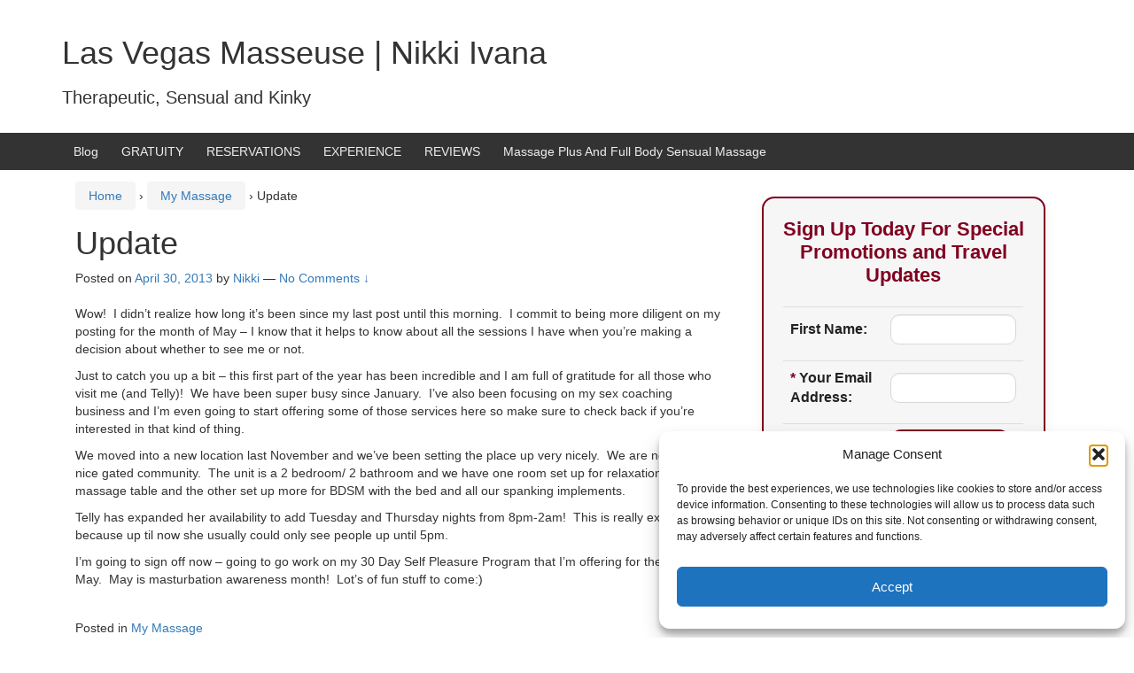

--- FILE ---
content_type: text/html; charset=UTF-8
request_url: https://www.lasvegasmasseuse.com/update/
body_size: 18148
content:
<!DOCTYPE html>
<!--[if IE 8 ]>
	<html class="no-js ie8" lang="en-US">
<![endif]-->
<!--[if IE 9 ]>
	<html class="no-js ie9" lang="en-US">
<![endif]-->
<!--[if gt IE 9]><!-->
<html lang="en-US"><!--<![endif]-->
	<head>
				<meta charset="UTF-8">
		<meta name="viewport" content="width=device-width, initial-scale=1">
		<meta http-equiv="X-UA-Compatible" content="IE=9; IE=8; IE=7; IE=EDGE" /> 

		<link rel="profile" href="https://gmpg.org/xfn/11">
		<link rel="pingback" href="https://www.lasvegasmasseuse.com/xmlrpc.php">
		
		<meta name='robots' content='index, follow, max-image-preview:large, max-snippet:-1, max-video-preview:-1' />
	<style>img:is([sizes="auto" i], [sizes^="auto," i]) { contain-intrinsic-size: 3000px 1500px }</style>
	
<!-- This section is created with the SZ-Google for WordPress plugin 1.9.4 -->
<!-- ===================================================================== -->
<!-- ===================================================================== -->

	<!-- This site is optimized with the Yoast SEO plugin v25.7 - https://yoast.com/wordpress/plugins/seo/ -->
	<title>Update - Las Vegas Masseuse | Nikki Ivana</title>
	<link rel="canonical" href="https://www.lasvegasmasseuse.com/update/" />
	<meta property="og:locale" content="en_US" />
	<meta property="og:type" content="article" />
	<meta property="og:title" content="Update - Las Vegas Masseuse | Nikki Ivana" />
	<meta property="og:description" content="Wow!  I didn&#8217;t realize how long it&#8217;s been since my last post until this morning.  I commit to being more diligent on my posting for the month of May &#8211; I know that it helps to know about all the&hellip;Read more Update &#8250;" />
	<meta property="og:url" content="https://www.lasvegasmasseuse.com/update/" />
	<meta property="og:site_name" content="Las Vegas Masseuse | Nikki Ivana" />
	<meta property="article:published_time" content="2013-04-30T15:27:14+00:00" />
	<meta name="author" content="Nikki" />
	<meta name="twitter:card" content="summary_large_image" />
	<meta name="twitter:creator" content="@LVmasseuse" />
	<meta name="twitter:site" content="@LVmasseuse" />
	<meta name="twitter:label1" content="Written by" />
	<meta name="twitter:data1" content="Nikki" />
	<meta name="twitter:label2" content="Est. reading time" />
	<meta name="twitter:data2" content="1 minute" />
	<script type="application/ld+json" class="yoast-schema-graph">{"@context":"https://schema.org","@graph":[{"@type":"Article","@id":"https://www.lasvegasmasseuse.com/update/#article","isPartOf":{"@id":"https://www.lasvegasmasseuse.com/update/"},"author":{"name":"Nikki","@id":"https://www.lasvegasmasseuse.com/#/schema/person/02f00a8c7e9735ca9c81f5293b8703e8"},"headline":"Update","datePublished":"2013-04-30T15:27:14+00:00","mainEntityOfPage":{"@id":"https://www.lasvegasmasseuse.com/update/"},"wordCount":256,"commentCount":0,"publisher":{"@id":"https://www.lasvegasmasseuse.com/#/schema/person/02f00a8c7e9735ca9c81f5293b8703e8"},"articleSection":["My Massage"],"inLanguage":"en-US","potentialAction":[{"@type":"CommentAction","name":"Comment","target":["https://www.lasvegasmasseuse.com/update/#respond"]}]},{"@type":"WebPage","@id":"https://www.lasvegasmasseuse.com/update/","url":"https://www.lasvegasmasseuse.com/update/","name":"Update - Las Vegas Masseuse | Nikki Ivana","isPartOf":{"@id":"https://www.lasvegasmasseuse.com/#website"},"datePublished":"2013-04-30T15:27:14+00:00","breadcrumb":{"@id":"https://www.lasvegasmasseuse.com/update/#breadcrumb"},"inLanguage":"en-US","potentialAction":[{"@type":"ReadAction","target":["https://www.lasvegasmasseuse.com/update/"]}]},{"@type":"BreadcrumbList","@id":"https://www.lasvegasmasseuse.com/update/#breadcrumb","itemListElement":[{"@type":"ListItem","position":1,"name":"Home","item":"https://www.lasvegasmasseuse.com/"},{"@type":"ListItem","position":2,"name":"Update"}]},{"@type":"WebSite","@id":"https://www.lasvegasmasseuse.com/#website","url":"https://www.lasvegasmasseuse.com/","name":"Las Vegas Masseuse | Nikki Ivana","description":"Therapeutic, Sensual and Kinky","publisher":{"@id":"https://www.lasvegasmasseuse.com/#/schema/person/02f00a8c7e9735ca9c81f5293b8703e8"},"alternateName":"Las Vegas Dominatrix | Mistress Ivana","potentialAction":[{"@type":"SearchAction","target":{"@type":"EntryPoint","urlTemplate":"https://www.lasvegasmasseuse.com/?s={search_term_string}"},"query-input":{"@type":"PropertyValueSpecification","valueRequired":true,"valueName":"search_term_string"}}],"inLanguage":"en-US"},{"@type":["Person","Organization"],"@id":"https://www.lasvegasmasseuse.com/#/schema/person/02f00a8c7e9735ca9c81f5293b8703e8","name":"Nikki","image":{"@type":"ImageObject","inLanguage":"en-US","@id":"https://www.lasvegasmasseuse.com/#/schema/person/image/","url":"https://www.lasvegasmasseuse.com/wp-content/uploads/2024/06/Nikki24_WEB_90.jpg","contentUrl":"https://www.lasvegasmasseuse.com/wp-content/uploads/2024/06/Nikki24_WEB_90.jpg","width":1290,"height":860,"caption":"Nikki"},"logo":{"@id":"https://www.lasvegasmasseuse.com/#/schema/person/image/"},"sameAs":["https://www.lasvegasmasseuse.com","https://x.com/LVmasseuse"],"url":"https://www.lasvegasmasseuse.com/author/nikki/"}]}</script>
	<!-- / Yoast SEO plugin. -->


<link rel='dns-prefetch' href='//www.googletagmanager.com' />
<link rel="alternate" type="application/rss+xml" title="Las Vegas Masseuse | Nikki Ivana &raquo; Feed" href="https://www.lasvegasmasseuse.com/feed/" />
<link rel="alternate" type="application/rss+xml" title="Las Vegas Masseuse | Nikki Ivana &raquo; Comments Feed" href="https://www.lasvegasmasseuse.com/comments/feed/" />
<link rel="alternate" type="application/rss+xml" title="Las Vegas Masseuse | Nikki Ivana &raquo; Update Comments Feed" href="https://www.lasvegasmasseuse.com/update/feed/" />
<script type="text/javascript">
/* <![CDATA[ */
window._wpemojiSettings = {"baseUrl":"https:\/\/s.w.org\/images\/core\/emoji\/16.0.1\/72x72\/","ext":".png","svgUrl":"https:\/\/s.w.org\/images\/core\/emoji\/16.0.1\/svg\/","svgExt":".svg","source":{"concatemoji":"https:\/\/www.lasvegasmasseuse.com\/wp-includes\/js\/wp-emoji-release.min.js?ver=fa240443b5c7768f5f349a9055148b55"}};
/*! This file is auto-generated */
!function(s,n){var o,i,e;function c(e){try{var t={supportTests:e,timestamp:(new Date).valueOf()};sessionStorage.setItem(o,JSON.stringify(t))}catch(e){}}function p(e,t,n){e.clearRect(0,0,e.canvas.width,e.canvas.height),e.fillText(t,0,0);var t=new Uint32Array(e.getImageData(0,0,e.canvas.width,e.canvas.height).data),a=(e.clearRect(0,0,e.canvas.width,e.canvas.height),e.fillText(n,0,0),new Uint32Array(e.getImageData(0,0,e.canvas.width,e.canvas.height).data));return t.every(function(e,t){return e===a[t]})}function u(e,t){e.clearRect(0,0,e.canvas.width,e.canvas.height),e.fillText(t,0,0);for(var n=e.getImageData(16,16,1,1),a=0;a<n.data.length;a++)if(0!==n.data[a])return!1;return!0}function f(e,t,n,a){switch(t){case"flag":return n(e,"\ud83c\udff3\ufe0f\u200d\u26a7\ufe0f","\ud83c\udff3\ufe0f\u200b\u26a7\ufe0f")?!1:!n(e,"\ud83c\udde8\ud83c\uddf6","\ud83c\udde8\u200b\ud83c\uddf6")&&!n(e,"\ud83c\udff4\udb40\udc67\udb40\udc62\udb40\udc65\udb40\udc6e\udb40\udc67\udb40\udc7f","\ud83c\udff4\u200b\udb40\udc67\u200b\udb40\udc62\u200b\udb40\udc65\u200b\udb40\udc6e\u200b\udb40\udc67\u200b\udb40\udc7f");case"emoji":return!a(e,"\ud83e\udedf")}return!1}function g(e,t,n,a){var r="undefined"!=typeof WorkerGlobalScope&&self instanceof WorkerGlobalScope?new OffscreenCanvas(300,150):s.createElement("canvas"),o=r.getContext("2d",{willReadFrequently:!0}),i=(o.textBaseline="top",o.font="600 32px Arial",{});return e.forEach(function(e){i[e]=t(o,e,n,a)}),i}function t(e){var t=s.createElement("script");t.src=e,t.defer=!0,s.head.appendChild(t)}"undefined"!=typeof Promise&&(o="wpEmojiSettingsSupports",i=["flag","emoji"],n.supports={everything:!0,everythingExceptFlag:!0},e=new Promise(function(e){s.addEventListener("DOMContentLoaded",e,{once:!0})}),new Promise(function(t){var n=function(){try{var e=JSON.parse(sessionStorage.getItem(o));if("object"==typeof e&&"number"==typeof e.timestamp&&(new Date).valueOf()<e.timestamp+604800&&"object"==typeof e.supportTests)return e.supportTests}catch(e){}return null}();if(!n){if("undefined"!=typeof Worker&&"undefined"!=typeof OffscreenCanvas&&"undefined"!=typeof URL&&URL.createObjectURL&&"undefined"!=typeof Blob)try{var e="postMessage("+g.toString()+"("+[JSON.stringify(i),f.toString(),p.toString(),u.toString()].join(",")+"));",a=new Blob([e],{type:"text/javascript"}),r=new Worker(URL.createObjectURL(a),{name:"wpTestEmojiSupports"});return void(r.onmessage=function(e){c(n=e.data),r.terminate(),t(n)})}catch(e){}c(n=g(i,f,p,u))}t(n)}).then(function(e){for(var t in e)n.supports[t]=e[t],n.supports.everything=n.supports.everything&&n.supports[t],"flag"!==t&&(n.supports.everythingExceptFlag=n.supports.everythingExceptFlag&&n.supports[t]);n.supports.everythingExceptFlag=n.supports.everythingExceptFlag&&!n.supports.flag,n.DOMReady=!1,n.readyCallback=function(){n.DOMReady=!0}}).then(function(){return e}).then(function(){var e;n.supports.everything||(n.readyCallback(),(e=n.source||{}).concatemoji?t(e.concatemoji):e.wpemoji&&e.twemoji&&(t(e.twemoji),t(e.wpemoji)))}))}((window,document),window._wpemojiSettings);
/* ]]> */
</script>
<style id='wp-emoji-styles-inline-css' type='text/css'>

	img.wp-smiley, img.emoji {
		display: inline !important;
		border: none !important;
		box-shadow: none !important;
		height: 1em !important;
		width: 1em !important;
		margin: 0 0.07em !important;
		vertical-align: -0.1em !important;
		background: none !important;
		padding: 0 !important;
	}
</style>
<link rel='stylesheet' id='wp-block-library-css' href='https://www.lasvegasmasseuse.com/wp-includes/css/dist/block-library/style.min.css?ver=fa240443b5c7768f5f349a9055148b55' type='text/css' media='all' />
<style id='classic-theme-styles-inline-css' type='text/css'>
/*! This file is auto-generated */
.wp-block-button__link{color:#fff;background-color:#32373c;border-radius:9999px;box-shadow:none;text-decoration:none;padding:calc(.667em + 2px) calc(1.333em + 2px);font-size:1.125em}.wp-block-file__button{background:#32373c;color:#fff;text-decoration:none}
</style>
<style id='global-styles-inline-css' type='text/css'>
:root{--wp--preset--aspect-ratio--square: 1;--wp--preset--aspect-ratio--4-3: 4/3;--wp--preset--aspect-ratio--3-4: 3/4;--wp--preset--aspect-ratio--3-2: 3/2;--wp--preset--aspect-ratio--2-3: 2/3;--wp--preset--aspect-ratio--16-9: 16/9;--wp--preset--aspect-ratio--9-16: 9/16;--wp--preset--color--black: #000000;--wp--preset--color--cyan-bluish-gray: #abb8c3;--wp--preset--color--white: #ffffff;--wp--preset--color--pale-pink: #f78da7;--wp--preset--color--vivid-red: #cf2e2e;--wp--preset--color--luminous-vivid-orange: #ff6900;--wp--preset--color--luminous-vivid-amber: #fcb900;--wp--preset--color--light-green-cyan: #7bdcb5;--wp--preset--color--vivid-green-cyan: #00d084;--wp--preset--color--pale-cyan-blue: #8ed1fc;--wp--preset--color--vivid-cyan-blue: #0693e3;--wp--preset--color--vivid-purple: #9b51e0;--wp--preset--gradient--vivid-cyan-blue-to-vivid-purple: linear-gradient(135deg,rgba(6,147,227,1) 0%,rgb(155,81,224) 100%);--wp--preset--gradient--light-green-cyan-to-vivid-green-cyan: linear-gradient(135deg,rgb(122,220,180) 0%,rgb(0,208,130) 100%);--wp--preset--gradient--luminous-vivid-amber-to-luminous-vivid-orange: linear-gradient(135deg,rgba(252,185,0,1) 0%,rgba(255,105,0,1) 100%);--wp--preset--gradient--luminous-vivid-orange-to-vivid-red: linear-gradient(135deg,rgba(255,105,0,1) 0%,rgb(207,46,46) 100%);--wp--preset--gradient--very-light-gray-to-cyan-bluish-gray: linear-gradient(135deg,rgb(238,238,238) 0%,rgb(169,184,195) 100%);--wp--preset--gradient--cool-to-warm-spectrum: linear-gradient(135deg,rgb(74,234,220) 0%,rgb(151,120,209) 20%,rgb(207,42,186) 40%,rgb(238,44,130) 60%,rgb(251,105,98) 80%,rgb(254,248,76) 100%);--wp--preset--gradient--blush-light-purple: linear-gradient(135deg,rgb(255,206,236) 0%,rgb(152,150,240) 100%);--wp--preset--gradient--blush-bordeaux: linear-gradient(135deg,rgb(254,205,165) 0%,rgb(254,45,45) 50%,rgb(107,0,62) 100%);--wp--preset--gradient--luminous-dusk: linear-gradient(135deg,rgb(255,203,112) 0%,rgb(199,81,192) 50%,rgb(65,88,208) 100%);--wp--preset--gradient--pale-ocean: linear-gradient(135deg,rgb(255,245,203) 0%,rgb(182,227,212) 50%,rgb(51,167,181) 100%);--wp--preset--gradient--electric-grass: linear-gradient(135deg,rgb(202,248,128) 0%,rgb(113,206,126) 100%);--wp--preset--gradient--midnight: linear-gradient(135deg,rgb(2,3,129) 0%,rgb(40,116,252) 100%);--wp--preset--font-size--small: 13px;--wp--preset--font-size--medium: 20px;--wp--preset--font-size--large: 36px;--wp--preset--font-size--x-large: 42px;--wp--preset--spacing--20: 0.44rem;--wp--preset--spacing--30: 0.67rem;--wp--preset--spacing--40: 1rem;--wp--preset--spacing--50: 1.5rem;--wp--preset--spacing--60: 2.25rem;--wp--preset--spacing--70: 3.38rem;--wp--preset--spacing--80: 5.06rem;--wp--preset--shadow--natural: 6px 6px 9px rgba(0, 0, 0, 0.2);--wp--preset--shadow--deep: 12px 12px 50px rgba(0, 0, 0, 0.4);--wp--preset--shadow--sharp: 6px 6px 0px rgba(0, 0, 0, 0.2);--wp--preset--shadow--outlined: 6px 6px 0px -3px rgba(255, 255, 255, 1), 6px 6px rgba(0, 0, 0, 1);--wp--preset--shadow--crisp: 6px 6px 0px rgba(0, 0, 0, 1);}:root :where(.is-layout-flow) > :first-child{margin-block-start: 0;}:root :where(.is-layout-flow) > :last-child{margin-block-end: 0;}:root :where(.is-layout-flow) > *{margin-block-start: 24px;margin-block-end: 0;}:root :where(.is-layout-constrained) > :first-child{margin-block-start: 0;}:root :where(.is-layout-constrained) > :last-child{margin-block-end: 0;}:root :where(.is-layout-constrained) > *{margin-block-start: 24px;margin-block-end: 0;}:root :where(.is-layout-flex){gap: 24px;}:root :where(.is-layout-grid){gap: 24px;}body .is-layout-flex{display: flex;}.is-layout-flex{flex-wrap: wrap;align-items: center;}.is-layout-flex > :is(*, div){margin: 0;}body .is-layout-grid{display: grid;}.is-layout-grid > :is(*, div){margin: 0;}.has-black-color{color: var(--wp--preset--color--black) !important;}.has-cyan-bluish-gray-color{color: var(--wp--preset--color--cyan-bluish-gray) !important;}.has-white-color{color: var(--wp--preset--color--white) !important;}.has-pale-pink-color{color: var(--wp--preset--color--pale-pink) !important;}.has-vivid-red-color{color: var(--wp--preset--color--vivid-red) !important;}.has-luminous-vivid-orange-color{color: var(--wp--preset--color--luminous-vivid-orange) !important;}.has-luminous-vivid-amber-color{color: var(--wp--preset--color--luminous-vivid-amber) !important;}.has-light-green-cyan-color{color: var(--wp--preset--color--light-green-cyan) !important;}.has-vivid-green-cyan-color{color: var(--wp--preset--color--vivid-green-cyan) !important;}.has-pale-cyan-blue-color{color: var(--wp--preset--color--pale-cyan-blue) !important;}.has-vivid-cyan-blue-color{color: var(--wp--preset--color--vivid-cyan-blue) !important;}.has-vivid-purple-color{color: var(--wp--preset--color--vivid-purple) !important;}.has-black-background-color{background-color: var(--wp--preset--color--black) !important;}.has-cyan-bluish-gray-background-color{background-color: var(--wp--preset--color--cyan-bluish-gray) !important;}.has-white-background-color{background-color: var(--wp--preset--color--white) !important;}.has-pale-pink-background-color{background-color: var(--wp--preset--color--pale-pink) !important;}.has-vivid-red-background-color{background-color: var(--wp--preset--color--vivid-red) !important;}.has-luminous-vivid-orange-background-color{background-color: var(--wp--preset--color--luminous-vivid-orange) !important;}.has-luminous-vivid-amber-background-color{background-color: var(--wp--preset--color--luminous-vivid-amber) !important;}.has-light-green-cyan-background-color{background-color: var(--wp--preset--color--light-green-cyan) !important;}.has-vivid-green-cyan-background-color{background-color: var(--wp--preset--color--vivid-green-cyan) !important;}.has-pale-cyan-blue-background-color{background-color: var(--wp--preset--color--pale-cyan-blue) !important;}.has-vivid-cyan-blue-background-color{background-color: var(--wp--preset--color--vivid-cyan-blue) !important;}.has-vivid-purple-background-color{background-color: var(--wp--preset--color--vivid-purple) !important;}.has-black-border-color{border-color: var(--wp--preset--color--black) !important;}.has-cyan-bluish-gray-border-color{border-color: var(--wp--preset--color--cyan-bluish-gray) !important;}.has-white-border-color{border-color: var(--wp--preset--color--white) !important;}.has-pale-pink-border-color{border-color: var(--wp--preset--color--pale-pink) !important;}.has-vivid-red-border-color{border-color: var(--wp--preset--color--vivid-red) !important;}.has-luminous-vivid-orange-border-color{border-color: var(--wp--preset--color--luminous-vivid-orange) !important;}.has-luminous-vivid-amber-border-color{border-color: var(--wp--preset--color--luminous-vivid-amber) !important;}.has-light-green-cyan-border-color{border-color: var(--wp--preset--color--light-green-cyan) !important;}.has-vivid-green-cyan-border-color{border-color: var(--wp--preset--color--vivid-green-cyan) !important;}.has-pale-cyan-blue-border-color{border-color: var(--wp--preset--color--pale-cyan-blue) !important;}.has-vivid-cyan-blue-border-color{border-color: var(--wp--preset--color--vivid-cyan-blue) !important;}.has-vivid-purple-border-color{border-color: var(--wp--preset--color--vivid-purple) !important;}.has-vivid-cyan-blue-to-vivid-purple-gradient-background{background: var(--wp--preset--gradient--vivid-cyan-blue-to-vivid-purple) !important;}.has-light-green-cyan-to-vivid-green-cyan-gradient-background{background: var(--wp--preset--gradient--light-green-cyan-to-vivid-green-cyan) !important;}.has-luminous-vivid-amber-to-luminous-vivid-orange-gradient-background{background: var(--wp--preset--gradient--luminous-vivid-amber-to-luminous-vivid-orange) !important;}.has-luminous-vivid-orange-to-vivid-red-gradient-background{background: var(--wp--preset--gradient--luminous-vivid-orange-to-vivid-red) !important;}.has-very-light-gray-to-cyan-bluish-gray-gradient-background{background: var(--wp--preset--gradient--very-light-gray-to-cyan-bluish-gray) !important;}.has-cool-to-warm-spectrum-gradient-background{background: var(--wp--preset--gradient--cool-to-warm-spectrum) !important;}.has-blush-light-purple-gradient-background{background: var(--wp--preset--gradient--blush-light-purple) !important;}.has-blush-bordeaux-gradient-background{background: var(--wp--preset--gradient--blush-bordeaux) !important;}.has-luminous-dusk-gradient-background{background: var(--wp--preset--gradient--luminous-dusk) !important;}.has-pale-ocean-gradient-background{background: var(--wp--preset--gradient--pale-ocean) !important;}.has-electric-grass-gradient-background{background: var(--wp--preset--gradient--electric-grass) !important;}.has-midnight-gradient-background{background: var(--wp--preset--gradient--midnight) !important;}.has-small-font-size{font-size: var(--wp--preset--font-size--small) !important;}.has-medium-font-size{font-size: var(--wp--preset--font-size--medium) !important;}.has-large-font-size{font-size: var(--wp--preset--font-size--large) !important;}.has-x-large-font-size{font-size: var(--wp--preset--font-size--x-large) !important;}
:root :where(.wp-block-pullquote){font-size: 1.5em;line-height: 1.6;}
</style>
<link rel='stylesheet' id='cpsh-shortcodes-css' href='https://www.lasvegasmasseuse.com/wp-content/plugins/column-shortcodes//assets/css/shortcodes.css?ver=1.0.1' type='text/css' media='all' />
<link rel='stylesheet' id='cmplz-general-css' href='https://www.lasvegasmasseuse.com/wp-content/plugins/complianz-gdpr/assets/css/cookieblocker.min.css?ver=1755891388' type='text/css' media='all' />
<link rel='stylesheet' id='responsive-mobile-style-css' href='https://www.lasvegasmasseuse.com/wp-content/themes/responsive-mobile/css/style.css?ver=1.15.1' type='text/css' media='all' />
<link rel='stylesheet' id='bootstrap-css' href='https://www.lasvegasmasseuse.com/wp-content/themes/responsive-mobile/libraries/bootstrap/css/bootstrap.min.css?ver=fa240443b5c7768f5f349a9055148b55' type='text/css' media='all' />
<link rel='stylesheet' id='business-contact-widget-jquery-ui-style-css' href='https://www.lasvegasmasseuse.com/wp-content/plugins/business-contact-widget/css/jquery-ui-skeleton.min.css?ver=fa240443b5c7768f5f349a9055148b55' type='text/css' media='all' />
<link rel='stylesheet' id='business-contact-widget-skeleton-style-css' href='https://www.lasvegasmasseuse.com/wp-content/plugins/business-contact-widget/css/business-contact-widget-skeleton.min.css?ver=fa240443b5c7768f5f349a9055148b55' type='text/css' media='all' />
<link rel='stylesheet' id='business-contact-widget-style-css' href='https://www.lasvegasmasseuse.com/wp-content/plugins/business-contact-widget/css/business-contact-widget.min.css?ver=fa240443b5c7768f5f349a9055148b55' type='text/css' media='all' />
<script type="text/javascript" async src="https://www.lasvegasmasseuse.com/wp-content/plugins/burst-statistics/helpers/timeme/timeme.min.js?ver=1755891371" id="burst-timeme-js"></script>
<script type="text/javascript" id="burst-js-extra">
/* <![CDATA[ */
var burst = {"tracking":{"isInitialHit":true,"lastUpdateTimestamp":0,"beacon_url":"https:\/\/www.lasvegasmasseuse.com\/wp-content\/plugins\/burst-statistics\/endpoint.php","ajaxUrl":"https:\/\/www.lasvegasmasseuse.com\/wp-admin\/admin-ajax.php"},"options":{"cookieless":0,"pageUrl":"https:\/\/www.lasvegasmasseuse.com\/update\/","beacon_enabled":1,"do_not_track":0,"enable_turbo_mode":0,"track_url_change":0,"cookie_retention_days":30,"debug":0},"goals":{"completed":[],"scriptUrl":"https:\/\/www.lasvegasmasseuse.com\/wp-content\/plugins\/burst-statistics\/\/assets\/js\/build\/burst-goals.js?v=1755891371","active":[]},"cache":{"uid":null,"fingerprint":null,"isUserAgent":null,"isDoNotTrack":null,"useCookies":null}};
/* ]]> */
</script>
<script type="text/javascript" async src="https://www.lasvegasmasseuse.com/wp-content/plugins/burst-statistics/assets/js/build/burst.min.js?ver=1755891371" id="burst-js"></script>
<script type="text/javascript" src="https://www.lasvegasmasseuse.com/wp-includes/js/jquery/jquery.min.js?ver=3.7.1" id="jquery-core-js"></script>
<script type="text/javascript" src="https://www.lasvegasmasseuse.com/wp-includes/js/jquery/jquery-migrate.min.js?ver=3.4.1" id="jquery-migrate-js"></script>
<script type="text/javascript" src="https://www.lasvegasmasseuse.com/wp-content/themes/responsive-mobile/libraries/bootstrap/js/bootstrap.min.js?ver=fa240443b5c7768f5f349a9055148b55" id="bootstrap-js-js"></script>
<link rel="https://api.w.org/" href="https://www.lasvegasmasseuse.com/wp-json/" /><link rel="alternate" title="JSON" type="application/json" href="https://www.lasvegasmasseuse.com/wp-json/wp/v2/posts/731" /><link rel="EditURI" type="application/rsd+xml" title="RSD" href="https://www.lasvegasmasseuse.com/xmlrpc.php?rsd" />
<link rel="alternate" title="oEmbed (JSON)" type="application/json+oembed" href="https://www.lasvegasmasseuse.com/wp-json/oembed/1.0/embed?url=https%3A%2F%2Fwww.lasvegasmasseuse.com%2Fupdate%2F" />
<link rel="alternate" title="oEmbed (XML)" type="text/xml+oembed" href="https://www.lasvegasmasseuse.com/wp-json/oembed/1.0/embed?url=https%3A%2F%2Fwww.lasvegasmasseuse.com%2Fupdate%2F&#038;format=xml" />
<meta name="generator" content="Site Kit by Google 1.159.0" />			<style>.cmplz-hidden {
					display: none !important;
				}</style>			<!-- Easy Columns 2.1.1 by Pat Friedl http://www.patrickfriedl.com -->
			<link rel="stylesheet" href="https://www.lasvegasmasseuse.com/wp-content/plugins/easy-columns/css/easy-columns.css" type="text/css" media="screen, projection" />
			<style id="sccss">h1.page-title, h2.page-title {
color: #990000;
}</style>	</head>

<body data-rsssl=1 class="wp-singular post-template-default single single-post postid-731 single-format-standard wp-theme-responsive-mobile default" itemscope="itemscope" itemtype="http://schema.org/WebPage">
<div id="container" class="site">
	<a class="skip-link screen-reader-text" href="#content">Skip to content</a>
	<a class="skip-link screen-reader-text" href="#main-navigation">Skip to main menu</a>
        <div id="header_section">
	<header id="header" class="container-full-width site-header" role="banner" itemscope="itemscope" itemtype="http://schema.org/WPHeader">
				<div class="container">
			<div class="header-row">
				<div id="site-branding">
							<div id="site-header-text">
							<div class="site-name" itemprop="headline">
					<a href="https://www.lasvegasmasseuse.com/" rel="home" itemprop="url">Las Vegas Masseuse | Nikki Ivana</a>
				</div>
				<div class="site-description" itemprop="description">Therapeutic, Sensual and Kinky</div>
					</div>
					</div>
				<div id="secondary-header">
									</div>
			</div>
		</div>

			</header><!-- #header -->

	<div id="main-menu-container" class="container-full-width">
		<div id="main-menu" class="container">
			<nav id="main-navigation" class="site-navigation" role="navigation" itemscope="itemscope" itemtype="http://schema.org/SiteNavigationElement">
				<div id="mobile-current-item">Menu</div>
				<button id="mobile-nav-button"><span class="accessibile-label">Mobile menu toggle</span></button>
				<div class="main-nav"><ul id="menu-discussions" class="menu"><li id="menu-item-41" class="menu-item menu-item-type-taxonomy menu-item-object-category current-post-ancestor current-menu-parent current-post-parent menu-item-41"><a href="https://www.lasvegasmasseuse.com/category/my-massage/">Blog</a></li>
<li id="menu-item-22" class="menu-item menu-item-type-post_type menu-item-object-page menu-item-home menu-item-22"><a href="https://www.lasvegasmasseuse.com/">GRATUITY</a></li>
<li id="menu-item-489" class="menu-item menu-item-type-post_type menu-item-object-page menu-item-has-children menu-item-489"><a href="https://www.lasvegasmasseuse.com/availability/">RESERVATIONS</a>
<ul class="sub-menu">
	<li id="menu-item-1217" class="menu-item menu-item-type-post_type menu-item-object-page menu-item-1217"><a href="https://www.lasvegasmasseuse.com/early-booking-incentives/">Early Booking Incentives</a></li>
	<li id="menu-item-1102" class="menu-item menu-item-type-post_type menu-item-object-page menu-item-1102"><a href="https://www.lasvegasmasseuse.com/exquisite-experience/">Exquisite Experience</a></li>
</ul>
</li>
<li id="menu-item-40" class="menu-item menu-item-type-post_type menu-item-object-page menu-item-40"><a href="https://www.lasvegasmasseuse.com/about-me/">EXPERIENCE</a></li>
<li id="menu-item-333" class="menu-item menu-item-type-post_type menu-item-object-page menu-item-333"><a href="https://www.lasvegasmasseuse.com/reviews/">REVIEWS</a></li>
<li id="menu-item-1904" class="menu-item menu-item-type-post_type menu-item-object-page menu-item-1904"><a href="https://www.lasvegasmasseuse.com/massage-plus-and-full-body-sensual-massage/">Massage Plus And Full Body Sensual Massage</a></li>
</ul></div>			</nav><!-- #site-navigation -->
		</div><!-- #main-menu -->
	</div><!-- #main-menu-container -->
	<div id="sub-menu-container" class="container-full-width">
		<div id="sub-menu" class="container">
			<nav id="sub-navigation" class="site-navigation" role="navigation" itemscope="itemscope" itemtype="http://schema.org/SiteNavigationElement">
						</nav><!-- #site-navigation -->
		</div><!-- #sub-menu -->
	</div><!-- #sub-menu-container -->
        </div>
	<div id="wrapper" class="site-content container-full-width">

	<div id="content" class="content-area">
			<main id="main" class="site-main" role="main">

				<div class="breadcrumb-list" xmlns:v="http://rdf.data-vocabulary.org/#"><span class="breadcrumb" typeof="v:Breadcrumb"><a rel="v:url" property="v:title" href="https://www.lasvegasmasseuse.com/">Home</a></span> <span class="chevron">&#8250;</span> <span class="breadcrumb" typeof="v:Breadcrumb"><a rel="v:url" property="v:title" href="https://www.lasvegasmasseuse.com/category/my-massage/">My Massage</a></span> <span class="chevron">&#8250;</span> <span class="breadcrumb-current">Update</span></div>
				
					
<article id="post-731" class="post-731 post type-post status-publish format-standard hentry category-my-massage">
				
<header class="entry-header">
	<h1 class="entry-title post-title">Update</h1>
			<div class="post-meta">
			<span class="meta-prep meta-prep-author posted">Posted on </span> <a href="https://www.lasvegasmasseuse.com/update/" title="3:27 pm" rel="bookmark"><time class="timestamp updated" itemprop="datePublished" datetime="2013-04-30T15:27:14-07:00">April 30, 2013</time></a><span class="byline"> by </span> <span class="author vcard" itemprop="author" itemscope="itemscope" itemtype="http://schema.org/Person"><a class="url fn n" href="https://www.lasvegasmasseuse.com/author/nikki/" title="View all posts by Nikki" itemprop="url" rel="author"><span itemprop="name">Nikki</span></a></span>				<span class="comments-link">
					<span class="mdash">&mdash;</span>
					<a href="https://www.lasvegasmasseuse.com/update/#respond">No Comments &darr;</a>				</span>
					</div><!-- .post-meta -->
	
</header><!-- .entry-header -->


	
	<div class="post-entry">
		<p>Wow!  I didn&#8217;t realize how long it&#8217;s been since my last post until this morning.  I commit to being more diligent on my posting for the month of May &#8211; I know that it helps to know about all the sessions I have when you&#8217;re making a decision about whether to see me or not.</p>
<p>Just to catch you up a bit &#8211; this first part of the year has been incredible and I am full of gratitude for all those who visit me (and Telly)!  We have been super busy since January.  I&#8217;ve also been focusing on my sex coaching business and I&#8217;m even going to start offering some of those services here so make sure to check back if you&#8217;re interested in that kind of thing.</p>
<p>We moved into a new location last November and we&#8217;ve been setting the place up very nicely.  We are now in a nice gated community.  The unit is a 2 bedroom/ 2 bathroom and we have one room set up for relaxation with the massage table and the other set up more for BDSM with the bed and all our spanking implements.</p>
<p>Telly has expanded her availability to add Tuesday and Thursday nights from 8pm-2am!  This is really exciting because up til now she usually could only see people up until 5pm.</p>
<p>I&#8217;m going to sign off now &#8211; going to go work on my 30 Day Self Pleasure Program that I&#8217;m offering for the month of May.  May is masturbation awareness month!  Lot&#8217;s of fun stuff to come:)</p>
			</div><!-- .post-entry -->
	
<footer class="post-data">
					<span class="cat-links">
			Posted in <a href="https://www.lasvegasmasseuse.com/category/my-massage/">My Massage</a>		</span><br/>
		
			
	<div class="entry-meta">
			</div><!-- .entry-meta -->
	</footer><!-- .post-data -->
	</article><!-- #post-## -->

							<nav class="navigation post-navigation" role="navigation">
			<h1 class="screen-reader-text">Post navigation</h1>

			<div class="nav-links">

				<div class="nav-previous"><a href="https://www.lasvegasmasseuse.com/floral-print/" rel="prev"><span class="meta-nav">&larr;</span> Floral Print</a></div>
				<div class="nav-next"><a href="https://www.lasvegasmasseuse.com/building-arousal/" rel="next">Building Arousal <span class="meta-nav">&rarr;</span></a></div>

			</div>
			<!-- .nav-links -->
		</nav><!-- .navigation -->
	
										
<div id="comments" class="comments-area">

	
	
	
	
			<div id="respond" class="comment-respond">
		<h3 id="reply-title" class="comment-reply-title">Leave a Reply <small><a rel="nofollow" id="cancel-comment-reply-link" href="/update/#respond" style="display:none;">Cancel reply</a></small></h3><p class="must-log-in">You must be <a href="https://www.lasvegasmasseuse.com/wp-login.php?redirect_to=https%3A%2F%2Fwww.lasvegasmasseuse.com%2Fupdate%2F">logged in</a> to post a comment.</p>	</div><!-- #respond -->
	
	
</div><!-- #comments -->
					
				
			</main><!-- #main -->

			
<div id="widgets" class="widget-area default-sidebar" role="complementary" itemscope="itemscope" itemtype="http://schema.org/WPSideBar">
		<div id="block-11" class="widget-wrapper widget_block"><!-- Begin: LasVegasMasseuse.com – Branded YNOT form (copy/paste entire block) -->
<style>
  /* ===== Nikki / LVM brand ===== */
  :root {
    --lvm-burgundy: #800020;   /* burgundy */
    --lvm-burgundy-dark: #5e0018;
    --lvm-bg: #f6f6f7;         /* soft gray */
    --lvm-text: #222;
    --lvm-border: #d8d8dc;
  }

  .lvm-form-wrap {
    font-family: "Trebuchet MS", Tahoma, Arial, sans-serif;
    max-width: 520px;
    margin: 0 auto;
    background: var(--lvm-bg);
    border: 2px solid var(--lvm-burgundy);
    border-radius: 14px;
    padding: 22px 22px 16px;
    box-shadow: 0 4px 14px rgba(0,0,0,0.06);
    color: var(--lvm-text);
  }

  .lvm-form-title {
    margin: 0 0 12px 0;
    font-size: 22px;
    line-height: 1.2;
    color: var(--lvm-burgundy);
    text-align: center;
    font-weight: 700;
  }

  /* Keep styles scoped so they do not leak */
  .lvm-form table.myForm {
    width: 100%;
    border-collapse: separate;
    border-spacing: 0 10px;
    font-size: 16px;
  }

  .lvm-form .myForm td {
    vertical-align: middle;
  }

  .lvm-form .label-cell {
    width: 42%;
    padding-right: 12px;
    font-weight: 600;
  }

  .lvm-form input[type="text"],
  .lvm-form input[type="email"] {
    width: 100%;
    box-sizing: border-box;
    font-family: "Trebuchet MS", Tahoma, Arial, sans-serif;
    font-size: 16px;
    padding: 10px 12px;
    border: 1px solid var(--lvm-border);
    border-radius: 10px;
    outline: none;
    background: #fff;
  }

  .lvm-form input[type="text"]:focus,
  .lvm-form input[type="email"]:focus {
    border-color: var(--lvm-burgundy);
    box-shadow: 0 0 0 3px rgba(128, 0, 32, 0.12);
  }

  .lvm-form .required {
    color: var(--lvm-burgundy);
    font-weight: 700;
  }

  .lvm-form .submit-row {
    padding-top: 6px;
  }

  .lvm-form .lvm-btn {
    appearance: none;
    border: 0;
    border-radius: 12px;
    background: var(--lvm-burgundy);
    color: #fff;
    font-size: 16px;
    font-weight: 700;
    padding: 12px 18px;
    cursor: pointer;
    transition: transform 0.03s ease, background 0.2s ease;
  }

  .lvm-form .lvm-btn:hover {
    background: var(--lvm-burgundy-dark);
  }

  .lvm-form .lvm-btn:active {
    transform: translateY(1px);
  }

  /* Small screens */
  @media (max-width: 520px) {
    .lvm-form .label-cell { width: 100%; display: block; padding: 0 0 6px 0; }
    .lvm-form .myForm td { display: block; width: 100%; }
    .lvm-form .submit-row { text-align: center; }
  }
</style>

<div class="lvm-form-wrap">
  <h3 class="lvm-form-title">Sign Up Today For Special Promotions and Travel Updates</h3>

  <form class="lvm-form" method="post" action="https://www.ynotmail.com/clients/form.php?form=2258" id="frmSS2258" onsubmit="return CheckForm2258(this);">
    <table border="0" cellpadding="0" class="myForm">
      <tr>
        <td class="label-cell">First Name:</td>
        <td>
          <input type="text" name="CustomFields[2]" id="CustomFields_2_2258" value="" />
        </td>
      </tr>
      <tr>
        <td class="label-cell"><span class="required">*</span> Your Email Address:</td>
        <td>
          <input type="email" name="email" value="" />
        </td>
      </tr>

      <!-- Keep this hidden field exactly as provided -->
      <tr style="display:none;">
        <td colspan="2">
          <input type="hidden" name="format" value="h" />
        </td>
      </tr>

      <tr>
        <td></td>
        <td class="submit-row">
          <input class="lvm-btn" type="submit" value="Sign Up Now" />
        </td>
      </tr>
    </table>
  </form>
</div>

<script>
// Keep the original validation logic, just scoped to this form id
function CheckMultiple2258(frm, name) {
  for (var i = 0; i < frm.length; i++) {
    var fldObj = frm.elements[i];
    var fldId = fldObj.id;
    if (fldId) {
      var fieldnamecheck = fldObj.id.indexOf(name);
      if (fieldnamecheck !== -1) {
        if (fldObj.checked) return true;
      }
    }
  }
  return false;
}

function CheckForm2258(f) {
  var email_re = /[a-z0-9!#$%&'*+\/=?^_`{|}~-]+(?:\.[a-z0-9!#$%&'*+\/=?^_`{|}~-]+)*@(?:[a-z0-9](?:[a-z0-9-]*[a-z0-9])?\.)+[a-z0-9](?:[a-z0-9-]*[a-z0-9])?/i;
  if (!email_re.test(f.email.value)) {
    alert("Please enter your email address.");
    f.email.focus();
    return false;
  }
  return true;
}
</script>
<!-- End: Branded form -->
</div><div id="text-2" class="widget-wrapper widget_text">			<div class="textwidget"><h1>Text or email to schedule</h1>
<h1><b>Nikki</b></h1>
<h2><b> 702-236-1975</b></h2> 
<h2><span style="text-decoration: underline;"><span style="color: #0000ff; text-decoration: underline;"><a href="mailto:lvmasseuse@gmail.com"><span style="color: #0000ff; text-decoration: underline;"><h2>lvmasseuse@gmail.com</h2></span></h2></div>
		</div><div id="business-contact-widget-2" class="widget-wrapper contact"><div class="business-contact"><div class="widget-title"><h3>Contact</h3></div><input type="hidden" class="bcw-open-tab" value="1" /><input type="hidden" class="bcw-tab-direction" value="Horizontal" /><div class="preloader"></div><div class="bcw-tabs"><ul><li class="large"><a href="#bcw-telephone"><img src="https://www.lasvegasmasseuse.com/wp-content/plugins/business-contact-widget/images/telephone_grey.png" class="grey"/><img src="https://www.lasvegasmasseuse.com/wp-content/plugins/business-contact-widget/images/telephone.png" class="colour"/></a></li><li class="large"><a href="#bcw-email"><img src="https://www.lasvegasmasseuse.com/wp-content/plugins/business-contact-widget/images/email_grey.png" class="grey"/><img src="https://www.lasvegasmasseuse.com/wp-content/plugins/business-contact-widget/images/email.png" class="colour" /></a></li><li class="large"><a href="#bcw-clock"><img src="https://www.lasvegasmasseuse.com/wp-content/plugins/business-contact-widget/images/clock_grey.png" class="grey" /><img src="https://www.lasvegasmasseuse.com/wp-content/plugins/business-contact-widget/images/clock.png" class="colour" /></a></li></ul><div id="bcw-telephone"><h4>Nikki Ivana's Mobile</h4><p><a href="tel:702.236.1975">702.236.1975</a></p></div><div id="bcw-email"><h4>Nikki Ivana's  Email</h4><p><a href="mailto:lvmasseuse@gmail.com">lvmasseuse@gmail.com</a></p></div><div id="bcw-clock"><h4>Opening Times</h4><p> Sundays:  8am to 5pm<br />
<br />
Mondays: 10am to 10pm<br />
<br />
Tuesdays:  8am to 10pm<br />
<br />
Wednesdays:  8am to 5pm and can meet at 10pm<br />
<br />
Thursdays:  8am to 10pm<br />
<br />
Fridays:  8am to 5pm (later by special request and booked in advance)<br />
<br />
Saturdays:  8am to 5pm (later by special request and booked in advance)<br />
</p></div></div><div class="small"><p>Plugin created by <a href="http://stressfreesites.co.uk/business-contact-widget/?utm_source=frontend&utm_medium=plugin&utm_campaign=wordpress" target="_blank">StressFree Sites</a></p></div></div><!-- .business-contact --></div><div id="block-6" class="widget-wrapper widget_block"><a href="https://preferred411.com/admirer/register?ref=107125" target="_blank"><img loading="lazy" decoding="async" src="https://preferred411.com/a/preferredSeal-r.png" border="0" width="109" height="119" alt="Preferred411.com"></a></div><div id="text-8" class="widget-wrapper widget_text"><div class="widget-title"><h3>As Seen On</h3></div>			<div class="textwidget"><p><a title="Escort Reviews" href="https://www.adultlook.com"><img decoding="async" src="https://www.adultlook.com/images/static/er-m-2.jpg" alt="AdultLook" /></a></p>
</div>
		</div><div id="tag_cloud-3" class="widget-wrapper widget_tag_cloud"><div class="widget-title"><h3>Topics / Tags</h3></div><div class="tagcloud"><a href="https://www.lasvegasmasseuse.com/tag/702-236-1975/" class="tag-cloud-link tag-link-234 tag-link-position-1" style="font-size: 16.433734939759pt;" aria-label="(702) 236-1975 (47 items)">(702) 236-1975</a>
<a href="https://www.lasvegasmasseuse.com/tag/7022361975/" class="tag-cloud-link tag-link-233 tag-link-position-2" style="font-size: 22pt;" aria-label="7022361975 (101 items)">7022361975</a>
<a href="https://www.lasvegasmasseuse.com/tag/analingus/" class="tag-cloud-link tag-link-206 tag-link-position-3" style="font-size: 11.373493975904pt;" aria-label="analingus (23 items)">analingus</a>
<a href="https://www.lasvegasmasseuse.com/tag/anal-massage/" class="tag-cloud-link tag-link-67 tag-link-position-4" style="font-size: 15.590361445783pt;" aria-label="anal massage (42 items)">anal massage</a>
<a href="https://www.lasvegasmasseuse.com/tag/anal-sex/" class="tag-cloud-link tag-link-71 tag-link-position-5" style="font-size: 9.6867469879518pt;" aria-label="Anal sex (18 items)">Anal sex</a>
<a href="https://www.lasvegasmasseuse.com/tag/asshole-massage/" class="tag-cloud-link tag-link-69 tag-link-position-6" style="font-size: 11.879518072289pt;" aria-label="asshole massage (25 items)">asshole massage</a>
<a href="https://www.lasvegasmasseuse.com/tag/ass-play/" class="tag-cloud-link tag-link-158 tag-link-position-7" style="font-size: 11.373493975904pt;" aria-label="ass play (23 items)">ass play</a>
<a href="https://www.lasvegasmasseuse.com/tag/bbbj/" class="tag-cloud-link tag-link-143 tag-link-position-8" style="font-size: 14.072289156627pt;" aria-label="bbbj (34 items)">bbbj</a>
<a href="https://www.lasvegasmasseuse.com/tag/blow-job/" class="tag-cloud-link tag-link-173 tag-link-position-9" style="font-size: 10.024096385542pt;" aria-label="blow job (19 items)">blow job</a>
<a href="https://www.lasvegasmasseuse.com/tag/bondage/" class="tag-cloud-link tag-link-354 tag-link-position-10" style="font-size: 8.3373493975904pt;" aria-label="bondage (15 items)">bondage</a>
<a href="https://www.lasvegasmasseuse.com/tag/cock-worship/" class="tag-cloud-link tag-link-250 tag-link-position-11" style="font-size: 11.879518072289pt;" aria-label="cock worship (25 items)">cock worship</a>
<a href="https://www.lasvegasmasseuse.com/tag/couples-massage/" class="tag-cloud-link tag-link-47 tag-link-position-12" style="font-size: 8.8433734939759pt;" aria-label="Couples Massage (16 items)">Couples Massage</a>
<a href="https://www.lasvegasmasseuse.com/tag/daty/" class="tag-cloud-link tag-link-118 tag-link-position-13" style="font-size: 12.722891566265pt;" aria-label="DATY (28 items)">DATY</a>
<a href="https://www.lasvegasmasseuse.com/tag/facesitting/" class="tag-cloud-link tag-link-355 tag-link-position-14" style="font-size: 9.3493975903614pt;" aria-label="facesitting (17 items)">facesitting</a>
<a href="https://www.lasvegasmasseuse.com/tag/fbsm-las-vegas/" class="tag-cloud-link tag-link-292 tag-link-position-15" style="font-size: 9.6867469879518pt;" aria-label="FBSM Las Vegas (18 items)">FBSM Las Vegas</a>
<a href="https://www.lasvegasmasseuse.com/tag/femdom/" class="tag-cloud-link tag-link-356 tag-link-position-16" style="font-size: 11.710843373494pt;" aria-label="FemDom (24 items)">FemDom</a>
<a href="https://www.lasvegasmasseuse.com/tag/feminization/" class="tag-cloud-link tag-link-360 tag-link-position-17" style="font-size: 8.3373493975904pt;" aria-label="feminization (15 items)">feminization</a>
<a href="https://www.lasvegasmasseuse.com/tag/full-service/" class="tag-cloud-link tag-link-61 tag-link-position-18" style="font-size: 12.55421686747pt;" aria-label="full service (27 items)">full service</a>
<a href="https://www.lasvegasmasseuse.com/tag/gfe-las-vegas/" class="tag-cloud-link tag-link-296 tag-link-position-19" style="font-size: 14.915662650602pt;" aria-label="GFE Las Vegas (38 items)">GFE Las Vegas</a>
<a href="https://www.lasvegasmasseuse.com/tag/girl-girl-play/" class="tag-cloud-link tag-link-49 tag-link-position-20" style="font-size: 9.3493975903614pt;" aria-label="girl-girl play (17 items)">girl-girl play</a>
<a href="https://www.lasvegasmasseuse.com/tag/impact-play/" class="tag-cloud-link tag-link-358 tag-link-position-21" style="font-size: 8.8433734939759pt;" aria-label="impact play (16 items)">impact play</a>
<a href="https://www.lasvegasmasseuse.com/tag/las-vegas/" class="tag-cloud-link tag-link-115 tag-link-position-22" style="font-size: 9.3493975903614pt;" aria-label="Las Vegas (17 items)">Las Vegas</a>
<a href="https://www.lasvegasmasseuse.com/tag/las-vegas-bbbj/" class="tag-cloud-link tag-link-240 tag-link-position-23" style="font-size: 12.55421686747pt;" aria-label="las vegas bbbj (27 items)">las vegas bbbj</a>
<a href="https://www.lasvegasmasseuse.com/tag/las-vegas-bbw-escort/" class="tag-cloud-link tag-link-175 tag-link-position-24" style="font-size: 17.951807228916pt;" aria-label="las vegas bbw escort (58 items)">las vegas bbw escort</a>
<a href="https://www.lasvegasmasseuse.com/tag/las-vegas-dominatrix/" class="tag-cloud-link tag-link-214 tag-link-position-25" style="font-size: 11.879518072289pt;" aria-label="las vegas dominatrix (25 items)">las vegas dominatrix</a>
<a href="https://www.lasvegasmasseuse.com/tag/las-vegas-escort/" class="tag-cloud-link tag-link-169 tag-link-position-26" style="font-size: 20.650602409639pt;" aria-label="las vegas escort (84 items)">las vegas escort</a>
<a href="https://www.lasvegasmasseuse.com/tag/las-vegas-fbsm/" class="tag-cloud-link tag-link-168 tag-link-position-27" style="font-size: 13.228915662651pt;" aria-label="las vegas fbsm (30 items)">las vegas fbsm</a>
<a href="https://www.lasvegasmasseuse.com/tag/las-vegas-happy-ending-massage/" class="tag-cloud-link tag-link-138 tag-link-position-28" style="font-size: 9.6867469879518pt;" aria-label="Las Vegas Happy Ending Massage (18 items)">Las Vegas Happy Ending Massage</a>
<a href="https://www.lasvegasmasseuse.com/tag/las-vegas-massage/" class="tag-cloud-link tag-link-136 tag-link-position-29" style="font-size: 14.409638554217pt;" aria-label="Las Vegas massage (35 items)">Las Vegas massage</a>
<a href="https://www.lasvegasmasseuse.com/tag/las-vegas-masseuse/" class="tag-cloud-link tag-link-38 tag-link-position-30" style="font-size: 20.987951807229pt;" aria-label="Las Vegas Masseuse (88 items)">Las Vegas Masseuse</a>
<a href="https://www.lasvegasmasseuse.com/tag/las-vegas-prostate-massage/" class="tag-cloud-link tag-link-70 tag-link-position-31" style="font-size: 16.433734939759pt;" aria-label="Las Vegas prostate massage (47 items)">Las Vegas prostate massage</a>
<a href="https://www.lasvegasmasseuse.com/tag/las-vegas-red-head-escort/" class="tag-cloud-link tag-link-232 tag-link-position-32" style="font-size: 15.590361445783pt;" aria-label="las vegas red head escort (42 items)">las vegas red head escort</a>
<a href="https://www.lasvegasmasseuse.com/tag/las-vegas-sensual-massage/" class="tag-cloud-link tag-link-139 tag-link-position-33" style="font-size: 14.409638554217pt;" aria-label="Las Vegas Sensual Massage (35 items)">Las Vegas Sensual Massage</a>
<a href="https://www.lasvegasmasseuse.com/tag/las-vegas-tantra/" class="tag-cloud-link tag-link-342 tag-link-position-34" style="font-size: 11.373493975904pt;" aria-label="Las Vegas Tantra (23 items)">Las Vegas Tantra</a>
<a href="https://www.lasvegasmasseuse.com/tag/massage/" class="tag-cloud-link tag-link-15 tag-link-position-35" style="font-size: 8pt;" aria-label="massage (14 items)">massage</a>
<a href="https://www.lasvegasmasseuse.com/tag/massage-my-wife/" class="tag-cloud-link tag-link-54 tag-link-position-36" style="font-size: 10.698795180723pt;" aria-label="massage my wife (21 items)">massage my wife</a>
<a href="https://www.lasvegasmasseuse.com/tag/oral-sex/" class="tag-cloud-link tag-link-94 tag-link-position-37" style="font-size: 10.361445783133pt;" aria-label="oral sex (20 items)">oral sex</a>
<a href="https://www.lasvegasmasseuse.com/tag/pegging/" class="tag-cloud-link tag-link-322 tag-link-position-38" style="font-size: 10.361445783133pt;" aria-label="pegging (20 items)">pegging</a>
<a href="https://www.lasvegasmasseuse.com/tag/prostate-massage/" class="tag-cloud-link tag-link-18 tag-link-position-39" style="font-size: 15.590361445783pt;" aria-label="prostate massage (42 items)">prostate massage</a>
<a href="https://www.lasvegasmasseuse.com/tag/rimming/" class="tag-cloud-link tag-link-91 tag-link-position-40" style="font-size: 13.903614457831pt;" aria-label="rimming (33 items)">rimming</a>
<a href="https://www.lasvegasmasseuse.com/tag/role-play/" class="tag-cloud-link tag-link-309 tag-link-position-41" style="font-size: 11.373493975904pt;" aria-label="role play (23 items)">role play</a>
<a href="https://www.lasvegasmasseuse.com/tag/sensual-massage/" class="tag-cloud-link tag-link-39 tag-link-position-42" style="font-size: 11.373493975904pt;" aria-label="sensual massage (23 items)">sensual massage</a>
<a href="https://www.lasvegasmasseuse.com/tag/spanking/" class="tag-cloud-link tag-link-357 tag-link-position-43" style="font-size: 10.361445783133pt;" aria-label="spanking (20 items)">spanking</a>
<a href="https://www.lasvegasmasseuse.com/tag/water-sports/" class="tag-cloud-link tag-link-359 tag-link-position-44" style="font-size: 8.3373493975904pt;" aria-label="water sports (15 items)">water sports</a>
<a href="https://www.lasvegasmasseuse.com/tag/wife-massage/" class="tag-cloud-link tag-link-50 tag-link-position-45" style="font-size: 8.3373493975904pt;" aria-label="wife massage (15 items)">wife massage</a></div>
</div><div id="text-3" class="widget-wrapper widget_text">			<div class="textwidget"><a href="http://www.twitter.com/LVmasseuse"><img src="https://twitter-badges.s3.amazonaws.com/follow_me-a.png" alt="Follow LVmasseuse on Twitter" /></a></div>
		</div><div id="meta-3" class="widget-wrapper widget_meta"><div class="widget-title"><h3>Meta</h3></div>
		<ul>
						<li><a rel="nofollow" href="https://www.lasvegasmasseuse.com/wp-login.php">Log in</a></li>
			<li><a href="https://www.lasvegasmasseuse.com/feed/">Entries feed</a></li>
			<li><a href="https://www.lasvegasmasseuse.com/comments/feed/">Comments feed</a></li>

			<li><a href="https://wordpress.org/">WordPress.org</a></li>
		</ul>

		</div><div id="tag_cloud-2" class="widget-wrapper widget_tag_cloud"><div class="widget-title"><h3>Topics</h3></div><div class="tagcloud"><a href="https://www.lasvegasmasseuse.com/tag/702-236-1975/" class="tag-cloud-link tag-link-234 tag-link-position-1" style="font-size: 16.433734939759pt;" aria-label="(702) 236-1975 (47 items)">(702) 236-1975</a>
<a href="https://www.lasvegasmasseuse.com/tag/7022361975/" class="tag-cloud-link tag-link-233 tag-link-position-2" style="font-size: 22pt;" aria-label="7022361975 (101 items)">7022361975</a>
<a href="https://www.lasvegasmasseuse.com/tag/analingus/" class="tag-cloud-link tag-link-206 tag-link-position-3" style="font-size: 11.373493975904pt;" aria-label="analingus (23 items)">analingus</a>
<a href="https://www.lasvegasmasseuse.com/tag/anal-massage/" class="tag-cloud-link tag-link-67 tag-link-position-4" style="font-size: 15.590361445783pt;" aria-label="anal massage (42 items)">anal massage</a>
<a href="https://www.lasvegasmasseuse.com/tag/anal-sex/" class="tag-cloud-link tag-link-71 tag-link-position-5" style="font-size: 9.6867469879518pt;" aria-label="Anal sex (18 items)">Anal sex</a>
<a href="https://www.lasvegasmasseuse.com/tag/asshole-massage/" class="tag-cloud-link tag-link-69 tag-link-position-6" style="font-size: 11.879518072289pt;" aria-label="asshole massage (25 items)">asshole massage</a>
<a href="https://www.lasvegasmasseuse.com/tag/ass-play/" class="tag-cloud-link tag-link-158 tag-link-position-7" style="font-size: 11.373493975904pt;" aria-label="ass play (23 items)">ass play</a>
<a href="https://www.lasvegasmasseuse.com/tag/bbbj/" class="tag-cloud-link tag-link-143 tag-link-position-8" style="font-size: 14.072289156627pt;" aria-label="bbbj (34 items)">bbbj</a>
<a href="https://www.lasvegasmasseuse.com/tag/blow-job/" class="tag-cloud-link tag-link-173 tag-link-position-9" style="font-size: 10.024096385542pt;" aria-label="blow job (19 items)">blow job</a>
<a href="https://www.lasvegasmasseuse.com/tag/bondage/" class="tag-cloud-link tag-link-354 tag-link-position-10" style="font-size: 8.3373493975904pt;" aria-label="bondage (15 items)">bondage</a>
<a href="https://www.lasvegasmasseuse.com/tag/cock-worship/" class="tag-cloud-link tag-link-250 tag-link-position-11" style="font-size: 11.879518072289pt;" aria-label="cock worship (25 items)">cock worship</a>
<a href="https://www.lasvegasmasseuse.com/tag/couples-massage/" class="tag-cloud-link tag-link-47 tag-link-position-12" style="font-size: 8.8433734939759pt;" aria-label="Couples Massage (16 items)">Couples Massage</a>
<a href="https://www.lasvegasmasseuse.com/tag/daty/" class="tag-cloud-link tag-link-118 tag-link-position-13" style="font-size: 12.722891566265pt;" aria-label="DATY (28 items)">DATY</a>
<a href="https://www.lasvegasmasseuse.com/tag/facesitting/" class="tag-cloud-link tag-link-355 tag-link-position-14" style="font-size: 9.3493975903614pt;" aria-label="facesitting (17 items)">facesitting</a>
<a href="https://www.lasvegasmasseuse.com/tag/fbsm-las-vegas/" class="tag-cloud-link tag-link-292 tag-link-position-15" style="font-size: 9.6867469879518pt;" aria-label="FBSM Las Vegas (18 items)">FBSM Las Vegas</a>
<a href="https://www.lasvegasmasseuse.com/tag/femdom/" class="tag-cloud-link tag-link-356 tag-link-position-16" style="font-size: 11.710843373494pt;" aria-label="FemDom (24 items)">FemDom</a>
<a href="https://www.lasvegasmasseuse.com/tag/feminization/" class="tag-cloud-link tag-link-360 tag-link-position-17" style="font-size: 8.3373493975904pt;" aria-label="feminization (15 items)">feminization</a>
<a href="https://www.lasvegasmasseuse.com/tag/full-service/" class="tag-cloud-link tag-link-61 tag-link-position-18" style="font-size: 12.55421686747pt;" aria-label="full service (27 items)">full service</a>
<a href="https://www.lasvegasmasseuse.com/tag/gfe-las-vegas/" class="tag-cloud-link tag-link-296 tag-link-position-19" style="font-size: 14.915662650602pt;" aria-label="GFE Las Vegas (38 items)">GFE Las Vegas</a>
<a href="https://www.lasvegasmasseuse.com/tag/girl-girl-play/" class="tag-cloud-link tag-link-49 tag-link-position-20" style="font-size: 9.3493975903614pt;" aria-label="girl-girl play (17 items)">girl-girl play</a>
<a href="https://www.lasvegasmasseuse.com/tag/impact-play/" class="tag-cloud-link tag-link-358 tag-link-position-21" style="font-size: 8.8433734939759pt;" aria-label="impact play (16 items)">impact play</a>
<a href="https://www.lasvegasmasseuse.com/tag/las-vegas/" class="tag-cloud-link tag-link-115 tag-link-position-22" style="font-size: 9.3493975903614pt;" aria-label="Las Vegas (17 items)">Las Vegas</a>
<a href="https://www.lasvegasmasseuse.com/tag/las-vegas-bbbj/" class="tag-cloud-link tag-link-240 tag-link-position-23" style="font-size: 12.55421686747pt;" aria-label="las vegas bbbj (27 items)">las vegas bbbj</a>
<a href="https://www.lasvegasmasseuse.com/tag/las-vegas-bbw-escort/" class="tag-cloud-link tag-link-175 tag-link-position-24" style="font-size: 17.951807228916pt;" aria-label="las vegas bbw escort (58 items)">las vegas bbw escort</a>
<a href="https://www.lasvegasmasseuse.com/tag/las-vegas-dominatrix/" class="tag-cloud-link tag-link-214 tag-link-position-25" style="font-size: 11.879518072289pt;" aria-label="las vegas dominatrix (25 items)">las vegas dominatrix</a>
<a href="https://www.lasvegasmasseuse.com/tag/las-vegas-escort/" class="tag-cloud-link tag-link-169 tag-link-position-26" style="font-size: 20.650602409639pt;" aria-label="las vegas escort (84 items)">las vegas escort</a>
<a href="https://www.lasvegasmasseuse.com/tag/las-vegas-fbsm/" class="tag-cloud-link tag-link-168 tag-link-position-27" style="font-size: 13.228915662651pt;" aria-label="las vegas fbsm (30 items)">las vegas fbsm</a>
<a href="https://www.lasvegasmasseuse.com/tag/las-vegas-happy-ending-massage/" class="tag-cloud-link tag-link-138 tag-link-position-28" style="font-size: 9.6867469879518pt;" aria-label="Las Vegas Happy Ending Massage (18 items)">Las Vegas Happy Ending Massage</a>
<a href="https://www.lasvegasmasseuse.com/tag/las-vegas-massage/" class="tag-cloud-link tag-link-136 tag-link-position-29" style="font-size: 14.409638554217pt;" aria-label="Las Vegas massage (35 items)">Las Vegas massage</a>
<a href="https://www.lasvegasmasseuse.com/tag/las-vegas-masseuse/" class="tag-cloud-link tag-link-38 tag-link-position-30" style="font-size: 20.987951807229pt;" aria-label="Las Vegas Masseuse (88 items)">Las Vegas Masseuse</a>
<a href="https://www.lasvegasmasseuse.com/tag/las-vegas-prostate-massage/" class="tag-cloud-link tag-link-70 tag-link-position-31" style="font-size: 16.433734939759pt;" aria-label="Las Vegas prostate massage (47 items)">Las Vegas prostate massage</a>
<a href="https://www.lasvegasmasseuse.com/tag/las-vegas-red-head-escort/" class="tag-cloud-link tag-link-232 tag-link-position-32" style="font-size: 15.590361445783pt;" aria-label="las vegas red head escort (42 items)">las vegas red head escort</a>
<a href="https://www.lasvegasmasseuse.com/tag/las-vegas-sensual-massage/" class="tag-cloud-link tag-link-139 tag-link-position-33" style="font-size: 14.409638554217pt;" aria-label="Las Vegas Sensual Massage (35 items)">Las Vegas Sensual Massage</a>
<a href="https://www.lasvegasmasseuse.com/tag/las-vegas-tantra/" class="tag-cloud-link tag-link-342 tag-link-position-34" style="font-size: 11.373493975904pt;" aria-label="Las Vegas Tantra (23 items)">Las Vegas Tantra</a>
<a href="https://www.lasvegasmasseuse.com/tag/massage/" class="tag-cloud-link tag-link-15 tag-link-position-35" style="font-size: 8pt;" aria-label="massage (14 items)">massage</a>
<a href="https://www.lasvegasmasseuse.com/tag/massage-my-wife/" class="tag-cloud-link tag-link-54 tag-link-position-36" style="font-size: 10.698795180723pt;" aria-label="massage my wife (21 items)">massage my wife</a>
<a href="https://www.lasvegasmasseuse.com/tag/oral-sex/" class="tag-cloud-link tag-link-94 tag-link-position-37" style="font-size: 10.361445783133pt;" aria-label="oral sex (20 items)">oral sex</a>
<a href="https://www.lasvegasmasseuse.com/tag/pegging/" class="tag-cloud-link tag-link-322 tag-link-position-38" style="font-size: 10.361445783133pt;" aria-label="pegging (20 items)">pegging</a>
<a href="https://www.lasvegasmasseuse.com/tag/prostate-massage/" class="tag-cloud-link tag-link-18 tag-link-position-39" style="font-size: 15.590361445783pt;" aria-label="prostate massage (42 items)">prostate massage</a>
<a href="https://www.lasvegasmasseuse.com/tag/rimming/" class="tag-cloud-link tag-link-91 tag-link-position-40" style="font-size: 13.903614457831pt;" aria-label="rimming (33 items)">rimming</a>
<a href="https://www.lasvegasmasseuse.com/tag/role-play/" class="tag-cloud-link tag-link-309 tag-link-position-41" style="font-size: 11.373493975904pt;" aria-label="role play (23 items)">role play</a>
<a href="https://www.lasvegasmasseuse.com/tag/sensual-massage/" class="tag-cloud-link tag-link-39 tag-link-position-42" style="font-size: 11.373493975904pt;" aria-label="sensual massage (23 items)">sensual massage</a>
<a href="https://www.lasvegasmasseuse.com/tag/spanking/" class="tag-cloud-link tag-link-357 tag-link-position-43" style="font-size: 10.361445783133pt;" aria-label="spanking (20 items)">spanking</a>
<a href="https://www.lasvegasmasseuse.com/tag/water-sports/" class="tag-cloud-link tag-link-359 tag-link-position-44" style="font-size: 8.3373493975904pt;" aria-label="water sports (15 items)">water sports</a>
<a href="https://www.lasvegasmasseuse.com/tag/wife-massage/" class="tag-cloud-link tag-link-50 tag-link-position-45" style="font-size: 8.3373493975904pt;" aria-label="wife massage (15 items)">wife massage</a></div>
</div>
		<div id="recent-posts-3" class="widget-wrapper widget_recent_entries">
		<div class="widget-title"><h3>Recent Posts</h3></div>
		<ul>
											<li>
					<a href="https://www.lasvegasmasseuse.com/the-exquisite-experience-six-hours-of-power-play-and-pleasure-las-vegas-masseuse/">The Exquisite Experience: Six Hours of Power, Play, and Pleasure | Las Vegas Masseuse</a>
									</li>
											<li>
					<a href="https://www.lasvegasmasseuse.com/las-vegas-escort-dominatrix-fulfills-spanking-fetish-greek-fantasy/">Las Vegas Escort &#038; Dominatrix Fulfills Spanking Fetish &#038; Greek Fantasy</a>
									</li>
											<li>
					<a href="https://www.lasvegasmasseuse.com/naughty-by-request-las-vegas-escort/">Naughty By Request | Las Vegas Escort</a>
									</li>
											<li>
					<a href="https://www.lasvegasmasseuse.com/las-vegas-dominatrix-loves-fisting-human-toilet-and-impact-play/">Las Vegas Dominatrix Loves Fisting, Human Toilet and Impact Play</a>
									</li>
											<li>
					<a href="https://www.lasvegasmasseuse.com/tantric-oral-sacred-penetration-and-a-las-vegas-escorts-afterglow-part-3-of-3/">Tantric Oral, Sacred Penetration, and a Las Vegas Escort’s Afterglow (part 3 of 3)</a>
									</li>
					</ul>

		</div><div id="block-3" class="widget-wrapper widget_block widget_media_image">
<figure class="wp-block-image"><a href="https://www.slixa.com/"><img decoding="async" src="https://badge.slixa.com/nikki-ivana/slixa_badge120x60.jpg" alt="Slixa"/></a></figure>
</div><div id="block-7" class="widget-wrapper widget_block">
<pre class="wp-block-code"><code></code></pre>
</div><div id="block-8" class="widget-wrapper widget_block">
<pre class="wp-block-code"><code></code></pre>
</div><div id="block-10" class="widget-wrapper widget_block">
<pre class="wp-block-code"><code></code></pre>
</div>	</div><!-- #default-sidebar -->
	</div><!-- #content -->

</div><!-- end of #wrapper -->
</div><!-- end of #container -->


<footer id="footer" class="site-footer" role="contentinfo" itemscope="itemscope" itemtype="http://schema.org/WPFooter">
		<div id="footer-wrapper">

		<div id="footer-widgets-container">
					</div><!-- #footer-widgets-container-->

		<div id="menu-social-container">
			<nav id="footer-menu-container">
							</nav><!-- #footer-menu -->
			<div id="social-icons-container">
				<ul class="social-icons"></ul><!-- .social-icons -->			</div><!-- #social-icons-container-->
		</div><!-- #menu-social-container -->

		
		<div id="footer-base">
			<div class="copyright">
				&copy; 2026 <a href="https://www.lasvegasmasseuse.com/" title="Las Vegas Masseuse | Nikki Ivana">Las Vegas Masseuse | Nikki Ivana</a>			</div><!-- .copyright -->

			<div class="powered">
				<a href="http://cyberchimps.com/responsive-II/">Responsive II</a> powered by <a href="http://wordpress.org/">WordPress</a>			</div><!-- end .powered -->

			<div class="scroll-top">
				<a href="#scroll-top" title="scroll to top">&uarr;</a>
			</div><!-- .scroll-top -->
		</div><!-- #footer-base -->
	</div><!-- #footer-wrapper -->
	</footer><!-- #footer -->
<script type="speculationrules">
{"prefetch":[{"source":"document","where":{"and":[{"href_matches":"\/*"},{"not":{"href_matches":["\/wp-*.php","\/wp-admin\/*","\/wp-content\/uploads\/*","\/wp-content\/*","\/wp-content\/plugins\/*","\/wp-content\/themes\/responsive-mobile\/*","\/*\\?(.+)"]}},{"not":{"selector_matches":"a[rel~=\"nofollow\"]"}},{"not":{"selector_matches":".no-prefetch, .no-prefetch a"}}]},"eagerness":"conservative"}]}
</script>

<!-- This section is created with the SZ-Google for WordPress plugin 1.9.4 -->
<!-- ===================================================================== -->
<!-- ===================================================================== -->

<!-- Consent Management powered by Complianz | GDPR/CCPA Cookie Consent https://wordpress.org/plugins/complianz-gdpr -->
<div id="cmplz-cookiebanner-container"><div class="cmplz-cookiebanner cmplz-hidden banner-1 banner-a optout cmplz-bottom-right cmplz-categories-type-view-preferences" aria-modal="true" data-nosnippet="true" role="dialog" aria-live="polite" aria-labelledby="cmplz-header-1-optout" aria-describedby="cmplz-message-1-optout">
	<div class="cmplz-header">
		<div class="cmplz-logo"></div>
		<div class="cmplz-title" id="cmplz-header-1-optout">Manage Consent</div>
		<div class="cmplz-close" tabindex="0" role="button" aria-label="Close dialog">
			<svg aria-hidden="true" focusable="false" data-prefix="fas" data-icon="times" class="svg-inline--fa fa-times fa-w-11" role="img" xmlns="http://www.w3.org/2000/svg" viewBox="0 0 352 512"><path fill="currentColor" d="M242.72 256l100.07-100.07c12.28-12.28 12.28-32.19 0-44.48l-22.24-22.24c-12.28-12.28-32.19-12.28-44.48 0L176 189.28 75.93 89.21c-12.28-12.28-32.19-12.28-44.48 0L9.21 111.45c-12.28 12.28-12.28 32.19 0 44.48L109.28 256 9.21 356.07c-12.28 12.28-12.28 32.19 0 44.48l22.24 22.24c12.28 12.28 32.2 12.28 44.48 0L176 322.72l100.07 100.07c12.28 12.28 32.2 12.28 44.48 0l22.24-22.24c12.28-12.28 12.28-32.19 0-44.48L242.72 256z"></path></svg>
		</div>
	</div>

	<div class="cmplz-divider cmplz-divider-header"></div>
	<div class="cmplz-body">
		<div class="cmplz-message" id="cmplz-message-1-optout">To provide the best experiences, we use technologies like cookies to store and/or access device information. Consenting to these technologies will allow us to process data such as browsing behavior or unique IDs on this site. Not consenting or withdrawing consent, may adversely affect certain features and functions.</div>
		<!-- categories start -->
		<div class="cmplz-categories">
			<details class="cmplz-category cmplz-functional" >
				<summary>
						<span class="cmplz-category-header">
							<span class="cmplz-category-title">Functional</span>
							<span class='cmplz-always-active'>
								<span class="cmplz-banner-checkbox">
									<input type="checkbox"
										   id="cmplz-functional-optout"
										   data-category="cmplz_functional"
										   class="cmplz-consent-checkbox cmplz-functional"
										   size="40"
										   value="1"/>
									<label class="cmplz-label" for="cmplz-functional-optout"><span class="screen-reader-text">Functional</span></label>
								</span>
								Always active							</span>
							<span class="cmplz-icon cmplz-open">
								<svg xmlns="http://www.w3.org/2000/svg" viewBox="0 0 448 512"  height="18" ><path d="M224 416c-8.188 0-16.38-3.125-22.62-9.375l-192-192c-12.5-12.5-12.5-32.75 0-45.25s32.75-12.5 45.25 0L224 338.8l169.4-169.4c12.5-12.5 32.75-12.5 45.25 0s12.5 32.75 0 45.25l-192 192C240.4 412.9 232.2 416 224 416z"/></svg>
							</span>
						</span>
				</summary>
				<div class="cmplz-description">
					<span class="cmplz-description-functional">The technical storage or access is strictly necessary for the legitimate purpose of enabling the use of a specific service explicitly requested by the subscriber or user, or for the sole purpose of carrying out the transmission of a communication over an electronic communications network.</span>
				</div>
			</details>

			<details class="cmplz-category cmplz-preferences" >
				<summary>
						<span class="cmplz-category-header">
							<span class="cmplz-category-title">Preferences</span>
							<span class="cmplz-banner-checkbox">
								<input type="checkbox"
									   id="cmplz-preferences-optout"
									   data-category="cmplz_preferences"
									   class="cmplz-consent-checkbox cmplz-preferences"
									   size="40"
									   value="1"/>
								<label class="cmplz-label" for="cmplz-preferences-optout"><span class="screen-reader-text">Preferences</span></label>
							</span>
							<span class="cmplz-icon cmplz-open">
								<svg xmlns="http://www.w3.org/2000/svg" viewBox="0 0 448 512"  height="18" ><path d="M224 416c-8.188 0-16.38-3.125-22.62-9.375l-192-192c-12.5-12.5-12.5-32.75 0-45.25s32.75-12.5 45.25 0L224 338.8l169.4-169.4c12.5-12.5 32.75-12.5 45.25 0s12.5 32.75 0 45.25l-192 192C240.4 412.9 232.2 416 224 416z"/></svg>
							</span>
						</span>
				</summary>
				<div class="cmplz-description">
					<span class="cmplz-description-preferences">The technical storage or access is necessary for the legitimate purpose of storing preferences that are not requested by the subscriber or user.</span>
				</div>
			</details>

			<details class="cmplz-category cmplz-statistics" >
				<summary>
						<span class="cmplz-category-header">
							<span class="cmplz-category-title">Statistics</span>
							<span class="cmplz-banner-checkbox">
								<input type="checkbox"
									   id="cmplz-statistics-optout"
									   data-category="cmplz_statistics"
									   class="cmplz-consent-checkbox cmplz-statistics"
									   size="40"
									   value="1"/>
								<label class="cmplz-label" for="cmplz-statistics-optout"><span class="screen-reader-text">Statistics</span></label>
							</span>
							<span class="cmplz-icon cmplz-open">
								<svg xmlns="http://www.w3.org/2000/svg" viewBox="0 0 448 512"  height="18" ><path d="M224 416c-8.188 0-16.38-3.125-22.62-9.375l-192-192c-12.5-12.5-12.5-32.75 0-45.25s32.75-12.5 45.25 0L224 338.8l169.4-169.4c12.5-12.5 32.75-12.5 45.25 0s12.5 32.75 0 45.25l-192 192C240.4 412.9 232.2 416 224 416z"/></svg>
							</span>
						</span>
				</summary>
				<div class="cmplz-description">
					<span class="cmplz-description-statistics">The technical storage or access that is used exclusively for statistical purposes.</span>
					<span class="cmplz-description-statistics-anonymous">The technical storage or access that is used exclusively for anonymous statistical purposes. Without a subpoena, voluntary compliance on the part of your Internet Service Provider, or additional records from a third party, information stored or retrieved for this purpose alone cannot usually be used to identify you.</span>
				</div>
			</details>
			<details class="cmplz-category cmplz-marketing" >
				<summary>
						<span class="cmplz-category-header">
							<span class="cmplz-category-title">Marketing</span>
							<span class="cmplz-banner-checkbox">
								<input type="checkbox"
									   id="cmplz-marketing-optout"
									   data-category="cmplz_marketing"
									   class="cmplz-consent-checkbox cmplz-marketing"
									   size="40"
									   value="1"/>
								<label class="cmplz-label" for="cmplz-marketing-optout"><span class="screen-reader-text">Marketing</span></label>
							</span>
							<span class="cmplz-icon cmplz-open">
								<svg xmlns="http://www.w3.org/2000/svg" viewBox="0 0 448 512"  height="18" ><path d="M224 416c-8.188 0-16.38-3.125-22.62-9.375l-192-192c-12.5-12.5-12.5-32.75 0-45.25s32.75-12.5 45.25 0L224 338.8l169.4-169.4c12.5-12.5 32.75-12.5 45.25 0s12.5 32.75 0 45.25l-192 192C240.4 412.9 232.2 416 224 416z"/></svg>
							</span>
						</span>
				</summary>
				<div class="cmplz-description">
					<span class="cmplz-description-marketing">The technical storage or access is required to create user profiles to send advertising, or to track the user on a website or across several websites for similar marketing purposes.</span>
				</div>
			</details>
		</div><!-- categories end -->
			</div>

	<div class="cmplz-links cmplz-information">
		<a class="cmplz-link cmplz-manage-options cookie-statement" href="#" data-relative_url="#cmplz-manage-consent-container">Manage options</a>
		<a class="cmplz-link cmplz-manage-third-parties cookie-statement" href="#" data-relative_url="#cmplz-cookies-overview">Manage services</a>
		<a class="cmplz-link cmplz-manage-vendors tcf cookie-statement" href="#" data-relative_url="#cmplz-tcf-wrapper">Manage {vendor_count} vendors</a>
		<a class="cmplz-link cmplz-external cmplz-read-more-purposes tcf" target="_blank" rel="noopener noreferrer nofollow" href="https://cookiedatabase.org/tcf/purposes/">Read more about these purposes</a>
			</div>

	<div class="cmplz-divider cmplz-footer"></div>

	<div class="cmplz-buttons">
		<button class="cmplz-btn cmplz-accept">Accept</button>
		<button class="cmplz-btn cmplz-deny">Deny</button>
		<button class="cmplz-btn cmplz-view-preferences">View preferences</button>
		<button class="cmplz-btn cmplz-save-preferences">Save preferences</button>
		<a class="cmplz-btn cmplz-manage-options tcf cookie-statement" href="#" data-relative_url="#cmplz-manage-consent-container">View preferences</a>
			</div>

	<div class="cmplz-links cmplz-documents">
		<a class="cmplz-link cookie-statement" href="#" data-relative_url="">{title}</a>
		<a class="cmplz-link privacy-statement" href="#" data-relative_url="">{title}</a>
		<a class="cmplz-link impressum" href="#" data-relative_url="">{title}</a>
			</div>

</div>
</div>
					<div id="cmplz-manage-consent" data-nosnippet="true"><button class="cmplz-btn cmplz-hidden cmplz-manage-consent manage-consent-1">Manage consent</button>

</div><link rel='stylesheet' id='burst-statistics-shortcodes-css' href='https://www.lasvegasmasseuse.com/wp-content/plugins/burst-statistics/assets/css/burst-statistics-shortcodes.css?ver=1755891371' type='text/css' media='all' />
<script type="text/javascript" src="https://www.lasvegasmasseuse.com/wp-includes/js/dist/hooks.min.js?ver=4d63a3d491d11ffd8ac6" id="wp-hooks-js"></script>
<script type="text/javascript" src="https://www.lasvegasmasseuse.com/wp-includes/js/dist/i18n.min.js?ver=5e580eb46a90c2b997e6" id="wp-i18n-js"></script>
<script type="text/javascript" id="wp-i18n-js-after">
/* <![CDATA[ */
wp.i18n.setLocaleData( { 'text direction\u0004ltr': [ 'ltr' ] } );
/* ]]> */
</script>
<script type="text/javascript" id="presto-components-js-extra">
/* <![CDATA[ */
var prestoComponents = {"url":"https:\/\/www.lasvegasmasseuse.com\/wp-content\/plugins\/presto-player\/dist\/components\/web-components\/web-components.esm.js?ver=1755895050"};
var prestoPlayer = {"plugin_url":"https:\/\/www.lasvegasmasseuse.com\/wp-content\/plugins\/presto-player\/","logged_in":"","root":"https:\/\/www.lasvegasmasseuse.com\/wp-json\/","nonce":"105b623f8e","ajaxurl":"https:\/\/www.lasvegasmasseuse.com\/wp-admin\/admin-ajax.php","isAdmin":"","isSetup":{"bunny":false},"proVersion":"","isPremium":"","wpVersionString":"wp\/v2\/","prestoVersionString":"presto-player\/v1\/","debug":"","debug_navigator":"","i18n":{"skip":"Skip","rewatch":"Rewatch","emailPlaceholder":"Email address","emailDefaultHeadline":"Enter your email to play this episode.","chapters":"Chapters","show_chapters":"Show Chapters","hide_chapters":"Hide Chapters","restart":"Restart","rewind":"Rewind {seektime}s","play":"Play","pause":"Pause","fastForward":"Forward {seektime}s","seek":"Seek","seekLabel":"{currentTime} of {duration}","played":"Played","buffered":"Buffered","currentTime":"Current time","duration":"Duration","volume":"Volume","mute":"Mute","unmute":"Unmute","enableCaptions":"Enable captions","disableCaptions":"Disable captions","download":"Download","enterFullscreen":"Enter fullscreen","exitFullscreen":"Exit fullscreen","frameTitle":"Player for {title}","captions":"Captions","settings":"Settings","pip":"PIP","menuBack":"Go back to previous menu","speed":"Speed","normal":"Normal","quality":"Quality","loop":"Loop","start":"Start","end":"End","all":"All","reset":"Reset","disabled":"Disabled","enabled":"Enabled","advertisement":"Ad","qualityBadge":{"2160":"4K","1440":"HD","1080":"HD","720":"HD","576":"SD","480":"SD"},"auto":"AUTO","upNext":"Up Next","startOver":"Start Over"}};
var prestoComponents = {"url":"https:\/\/www.lasvegasmasseuse.com\/wp-content\/plugins\/presto-player\/dist\/components\/web-components\/web-components.esm.js?ver=1755895050"};
var prestoPlayer = {"plugin_url":"https:\/\/www.lasvegasmasseuse.com\/wp-content\/plugins\/presto-player\/","logged_in":"","root":"https:\/\/www.lasvegasmasseuse.com\/wp-json\/","nonce":"105b623f8e","ajaxurl":"https:\/\/www.lasvegasmasseuse.com\/wp-admin\/admin-ajax.php","isAdmin":"","isSetup":{"bunny":false},"proVersion":"","isPremium":"","wpVersionString":"wp\/v2\/","prestoVersionString":"presto-player\/v1\/","debug":"","debug_navigator":"","i18n":{"skip":"Skip","rewatch":"Rewatch","emailPlaceholder":"Email address","emailDefaultHeadline":"Enter your email to play this episode.","chapters":"Chapters","show_chapters":"Show Chapters","hide_chapters":"Hide Chapters","restart":"Restart","rewind":"Rewind {seektime}s","play":"Play","pause":"Pause","fastForward":"Forward {seektime}s","seek":"Seek","seekLabel":"{currentTime} of {duration}","played":"Played","buffered":"Buffered","currentTime":"Current time","duration":"Duration","volume":"Volume","mute":"Mute","unmute":"Unmute","enableCaptions":"Enable captions","disableCaptions":"Disable captions","download":"Download","enterFullscreen":"Enter fullscreen","exitFullscreen":"Exit fullscreen","frameTitle":"Player for {title}","captions":"Captions","settings":"Settings","pip":"PIP","menuBack":"Go back to previous menu","speed":"Speed","normal":"Normal","quality":"Quality","loop":"Loop","start":"Start","end":"End","all":"All","reset":"Reset","disabled":"Disabled","enabled":"Enabled","advertisement":"Ad","qualityBadge":{"2160":"4K","1440":"HD","1080":"HD","720":"HD","576":"SD","480":"SD"},"auto":"AUTO","upNext":"Up Next","startOver":"Start Over"}};
/* ]]> */
</script>
<script src="https://www.lasvegasmasseuse.com/wp-content/plugins/presto-player/src/player/player-static.js?ver=1755895050" type="module" defer></script><script type="text/javascript" src="https://www.lasvegasmasseuse.com/wp-includes/js/jquery/ui/core.min.js?ver=1.13.3" id="jquery-ui-core-js"></script>
<script type="text/javascript" src="https://www.lasvegasmasseuse.com/wp-includes/js/jquery/ui/tabs.min.js?ver=1.13.3" id="jquery-ui-tabs-js"></script>
<script type="text/javascript" src="https://www.lasvegasmasseuse.com/wp-content/plugins/business-contact-widget/js/business-contact-widget.min.js?ver=1.0" id="jquery-business-contact-widget-js"></script>
<script type="text/javascript" src="https://www.lasvegasmasseuse.com/wp-content/themes/responsive-mobile/js/responsive-scripts.min.js?ver=1.2.5" id="responsive-scripts-js"></script>
<script type="text/javascript" src="https://www.lasvegasmasseuse.com/wp-includes/js/comment-reply.min.js?ver=fa240443b5c7768f5f349a9055148b55" id="comment-reply-js" async="async" data-wp-strategy="async"></script>
<script type="text/javascript" id="cmplz-cookiebanner-js-extra">
/* <![CDATA[ */
var complianz = {"prefix":"cmplz_","user_banner_id":"1","set_cookies":[],"block_ajax_content":"","banner_version":"9","version":"7.4.2","store_consent":"","do_not_track_enabled":"","consenttype":"optout","region":"us","geoip":"","dismiss_timeout":"","disable_cookiebanner":"","soft_cookiewall":"","dismiss_on_scroll":"","cookie_expiry":"365","url":"https:\/\/www.lasvegasmasseuse.com\/wp-json\/complianz\/v1\/","locale":"lang=en&locale=en_US","set_cookies_on_root":"","cookie_domain":"","current_policy_id":"19","cookie_path":"\/","categories":{"statistics":"statistics","marketing":"marketing"},"tcf_active":"","placeholdertext":"Click to accept {category} cookies and enable this content","css_file":"https:\/\/www.lasvegasmasseuse.com\/wp-content\/uploads\/complianz\/css\/banner-{banner_id}-{type}.css?v=9","page_links":{"us":{"cookie-statement":{"title":"","url":"https:\/\/www.lasvegasmasseuse.com\/update\/"}}},"tm_categories":"","forceEnableStats":"","preview":"","clean_cookies":"","aria_label":"Click to accept {category} cookies and enable this content"};
/* ]]> */
</script>
<script defer type="text/javascript" src="https://www.lasvegasmasseuse.com/wp-content/plugins/complianz-gdpr/cookiebanner/js/complianz.min.js?ver=1755891389" id="cmplz-cookiebanner-js"></script>
<script type="text/javascript" id="cmplz-cookiebanner-js-after">
/* <![CDATA[ */
		
			function ensure_complianz_is_loaded() {
				let timeout = 30000000; // 30 seconds
				let start = Date.now();
				return new Promise(wait_for_complianz);

				function wait_for_complianz(resolve, reject) {
					if (window.cmplz_get_cookie) // if complianz is loaded, resolve the promise
						resolve(window.cmplz_get_cookie);
					else if (timeout && (Date.now() - start) >= timeout)
						reject(new Error("timeout"));
					else
						setTimeout(wait_for_complianz.bind(this, resolve, reject), 30);
				}
			}

			// This runs the promise code
			ensure_complianz_is_loaded().then(function(){

							  		// cookieless tracking is disabled
					document.addEventListener("cmplz_cookie_warning_loaded", function(consentData) {
						let region = consentData.detail;
						if (region !== 'uk') {
							let scriptElements = document.querySelectorAll('script[data-service="burst"]');
							scriptElements.forEach(obj => {
								if (obj.classList.contains('cmplz-activated') || obj.getAttribute('type') === 'text/javascript') {
									return;
								}
								obj.classList.add('cmplz-activated');
								let src = obj.getAttribute('src');
								if (src) {
									obj.setAttribute('type', 'text/javascript');
									cmplz_run_script(src, 'statistics', 'src');
									obj.parentNode.removeChild(obj);
								}
							});
						}
					});
					document.addEventListener("cmplz_run_after_all_scripts", cmplz_burst_fire_domContentLoadedEvent);

					function cmplz_burst_fire_domContentLoadedEvent() {
						let event = new CustomEvent('burst_fire_hit');
						document.dispatchEvent(event);
					}
							});
		
		
/* ]]> */
</script>
</body>
</html>
